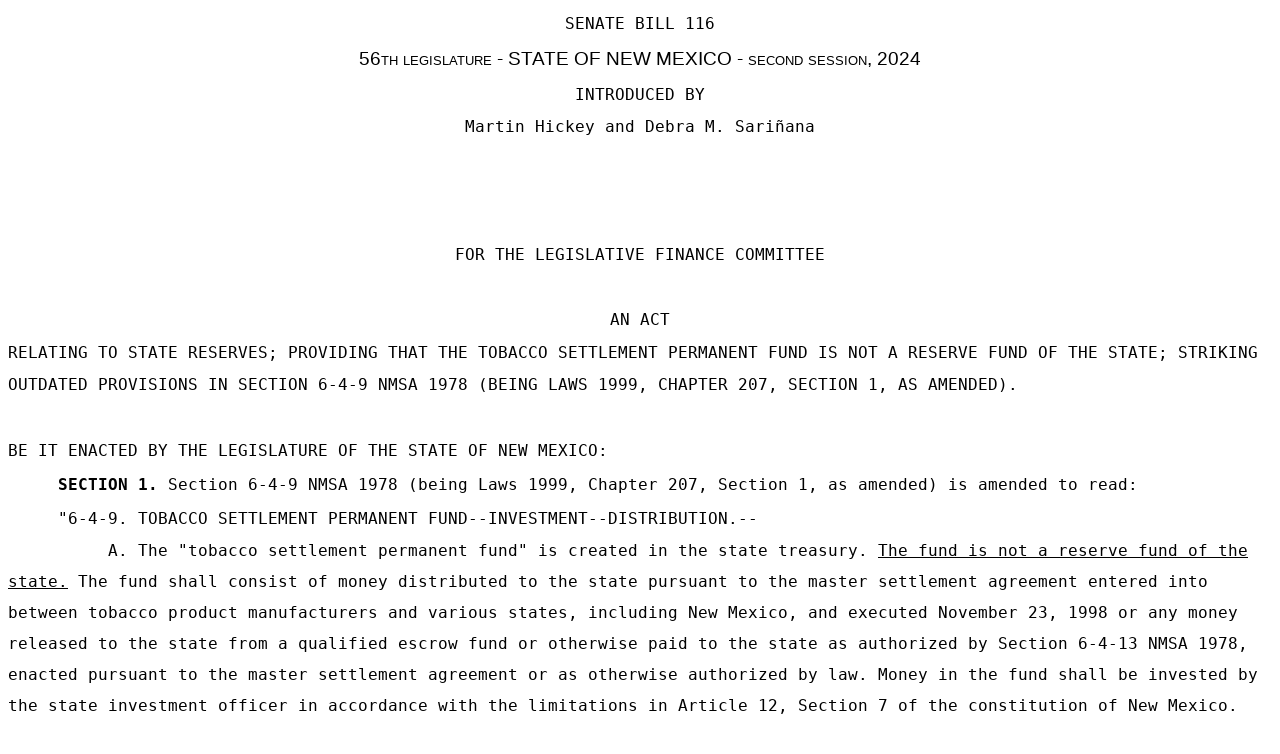

--- FILE ---
content_type: text/html
request_url: https://www.nmlegis.gov/Sessions/24%20Regular/bills/senate/SB0116.html
body_size: 2819
content:
<!DOCTYPE html>
<html>

<head>
<meta name="generator" content="WordPerfect">
<meta http-equiv="content-Type" content="text/html; charset=utf-8">
<title>SB0116</title>

<style type="text/css">
p
{
	margin-top: 0px;
	margin-bottom: 1px
}

body
{
	font-family: "Prestige12 BT", monospace;
	font-weight: normal;
	font-style: normal
}
</style>

</head>

<body>
<div id="WPMainDoc">
<p style="text-align: center; line-height: 0.330557in">SENATE BILL 116</p>
<p style="text-align: center; line-height: 0.377779in"><span style="font-size: 118%"><span style="font-family: 'Univers', sans-serif"><span style="font-variant: small-caps">56th legislature - STATE OF NEW MEXICO - second session, 2024</span></span></span></p>
<p style="text-align: center; line-height: 0.330557in"><span style="font-size: 100%"><span style="font-family: 'Prestige12 BT', monospace">INTRODUCED BY</span></span></p>
<p style="text-align: center; line-height: 0.330557in"><span style="font-size: 100%"><span style="font-family: 'Prestige12 BT', monospace">Martin Hickey</span> and <span style="font-family: 'Prestige12 BT', monospace">Debra M. Sari&ntilde;ana</span></span></p>
<p style="line-height: 0.330085in">&#160;</p>
<p style="line-height: 0.330085in">&#160;</p>
<p style="line-height: 0.330085in">&#160;</p>
<p style="text-align: center; line-height: 0.330557in"><span style="font-size: 100%"><span style="font-family: 'Prestige12 BT', monospace">FOR THE LEGISLATIVE FINANCE COMMITTEE</span></span></p>
<p style="line-height: 0.33591in">&#160;</p>
<p style="text-align: center; line-height: 0.33639in"><span style="font-size: 100%"><span style="font-family: 'Prestige12 BT', monospace">AN ACT</span></span></p>
<p style="line-height: 0.334444in"><span style="font-size: 100%"><span style="font-family: 'Prestige12 BT', monospace">RELATING TO STATE RESERVES; PROVIDING THAT THE TOBACCO
SETTLEMENT PERMANENT FUND IS NOT A RESERVE FUND OF THE STATE;
STRIKING OUTDATED PROVISIONS IN SECTION 6-4-9 NMSA 1978 (BEING
LAWS 1999, CHAPTER 207, SECTION 1, AS AMENDED).</span></span></p>
<p style="line-height: 0.333966in">&#160;</p>
<p style="line-height: 0.334444in"><span style="font-size: 100%"><span style="font-family: 'Prestige12 BT', monospace">BE IT ENACTED BY THE LEGISLATURE OF THE STATE OF NEW MEXICO:</span></span></p>
<p style="line-height: 0.35625in"><span style="font-size: 100%"><span style="font-family: 'Prestige12 BT', monospace"><span>&#160;&#160;&#160;&#160;&#160;</span><span style="font-weight: bold">SECTION 1.</span>  Section 6-4-9 NMSA 1978 (being Laws 1999,
Chapter 207, Section 1, as amended) is amended to read:</span></span></p>
<p style="line-height: 0.3325in"><span style="font-size: 100%"><span style="font-family: 'Prestige12 BT', monospace"><span>&#160;&#160;&#160;&#160;&#160;</span>"6-4-9.  TOBACCO SETTLEMENT PERMANENT FUND--INVESTMENT--DISTRIBUTION.--</span></span></p>
<p style="line-height: 0.3325in"><span style="font-size: 100%"><span style="font-family: 'Prestige12 BT', monospace"><span>&#160;&#160;&#160;&#160;&#160;&#160;&#160;&#160;&#160;&#160;</span>A.  The "tobacco settlement permanent fund" is
created in the state treasury.  <span style="text-decoration: underline">The fund is not a reserve fund
of the state.</span>  The fund shall consist of money distributed to
the state pursuant to the master settlement agreement entered
into between tobacco product manufacturers and various states,
including New Mexico, and executed November 23, 1998 or any
money released to the state from a qualified escrow fund or
otherwise paid to the state as authorized by Section 6-4-13
NMSA 1978, enacted pursuant to the master settlement agreement
or as otherwise authorized by law.  Money in the fund shall be
invested by the state investment officer in accordance with the
limitations in Article 12, Section 7 of the constitution of New
Mexico.  Income from investment of the fund shall be credited
to the fund.  Money in the fund shall not be expended for any
purpose, except as provided in this section.</span></span></p>
<p style="line-height: 0.334444in"><span style="font-size: 100%"><span style="font-family: 'Prestige12 BT', monospace"><span>&#160;&#160;&#160;&#160;&#160;&#160;&#160;&#160;&#160;&#160;</span>B.  In [<span style="text-decoration: line-through">fiscal year 2007 and in</span>] each fiscal year,
[<span style="text-decoration: line-through">thereafter</span>] an annual distribution shall be made from the
tobacco settlement permanent fund to the tobacco settlement
program fund of an amount equal to [<span style="text-decoration: line-through">fifty percent of the total
amount of money distributed to the tobacco settlement permanent
fund in that fiscal year until that amount is less than an
amount equal to four and seven-tenths percent of the average of
the year-end market values of the tobacco settlement permanent
fund for the immediately preceding five calendar years.</span> <span style="text-decoration: line-through">
Thereafter, the amount of the annual distribution shall be</span>]
four and seven-tenths percent of the average of the year-end
market values of the tobacco settlement permanent fund for the
immediately preceding five calendar years.  In the event that
the actual amount distributed to the tobacco settlement program
fund in a fiscal year is insufficient to meet appropriations
from that fund for that fiscal year, the secretary of finance
and administration shall proportionately reduce each
appropriation accordingly.</span></span></p>
<p style="line-height: 0.334444in"><span style="font-size: 100%"><span style="font-family: 'Prestige12 BT', monospace"><span>&#160;&#160;&#160;&#160;&#160;&#160;&#160;&#160;&#160;&#160;</span>[<span style="text-decoration: line-through">C.  In addition to the distribution made pursuant
to Subsection B of this section, in fiscal years 2009 through
2013, 2016, 2018 and 2022, the remaining fifty percent of the
total amount of money distributed to the tobacco settlement
permanent fund in that fiscal year shall be distributed from
the tobacco settlement permanent fund to the tobacco settlement
program fund.</span></span></span></p>
<p style="line-height: 0.334444in"><span style="font-size: 100%"><span style="font-family: 'Prestige12 BT', monospace"><span>&#160;&#160;&#160;&#160;&#160;&#160;&#160;&#160;&#160;&#160;</span><span style="text-decoration: line-through">D.  In addition to the distribution made pursuant to
Subsections B and E of this section, in fiscal year 2014,
twenty-five percent of the total amount of money distributed
pursuant to the master settlement agreement to the tobacco
settlement permanent fund in that fiscal year shall be
distributed from the tobacco settlement permanent fund to the
lottery tuition fund.</span></span></span></p>
<p style="line-height: 0.334444in"><span style="font-size: 100%"><span style="font-family: 'Prestige12 BT', monospace"><span>&#160;&#160;&#160;&#160;&#160;&#160;&#160;&#160;&#160;&#160;</span><span style="text-decoration: line-through">E.  In addition to the distribution made pursuant to
Subsections B and D of this section, in fiscal year 2014,
twenty-five percent of the total amount of money distributed to
the tobacco settlement permanent fund in that fiscal year shall
be distributed from the tobacco settlement permanent fund to
the tobacco settlement program fund for appropriation for
direct services provided by early childhood care and education
programs administered by the children, youth and families
department.</span></span></span></p>
<p style="line-height: 0.334444in"><span style="font-size: 100%"><span style="font-family: 'Prestige12 BT', monospace"><span>&#160;&#160;&#160;&#160;&#160;&#160;&#160;&#160;&#160;&#160;</span><span style="text-decoration: line-through">F.  The tobacco settlement permanent fund is a
reserve fund of the state.</span>]</span></span></p>
<p style="line-height: 0.334444in"><span style="font-size: 100%"><span style="font-family: 'Prestige12 BT', monospace"><span>&#160;&#160;&#160;&#160;&#160;&#160;&#160;&#160;&#160;&#160;</span><span style="text-decoration: underline">C.</span>  Money in the tobacco settlement permanent fund
may be expended [<span style="text-decoration: line-through">(1)</span>] in the event that general fund balances,
including all authorized revenues and transfers to the general
fund and balances in the general fund operating reserve, the
appropriation contingency fund and the tax stabilization
reserve, will not meet the level of appropriations authorized
from the general fund for a fiscal year.  In that event, in
order to avoid an unconstitutional deficit, the legislature may
authorize a transfer from the tobacco settlement permanent fund
to the general fund but only in an amount necessary to meet
general fund appropriations [<span style="text-decoration: line-through">or</span></span></span></p>
<p style="line-height: 0.334444in"><span style="font-size: 100%"><span style="font-family: 'Prestige12 BT', monospace"><span>&#160;&#160;&#160;&#160;&#160;&#160;&#160;&#160;&#160;&#160;&#160;&#160;&#160;&#160;&#160;&#160;</span><span style="text-decoration: line-through">(2)  as provided in Laws 2016 (2nd S.S.),
Chapter 4, Section 2 and in Laws 2017, Chapter 2, Section 7</span>]."</span></span></p>
<p style="line-height: 0.358333in"><span style="font-size: 100%"><span style="font-family: 'Prestige12 BT', monospace"><span>&#160;&#160;&#160;&#160;&#160;</span><span style="font-weight: bold">SECTION 2.</span>  EFFECTIVE DATE.--The effective date of the
provisions of this act is July 1, 2024.</span></span></p>
<p style="text-align: center; line-height: 0.334444in"><span style="font-size: 100%"><span style="font-family: 'Prestige12 BT', monospace">- 4 -</span></span></p>
</div>
</body>

</html>
